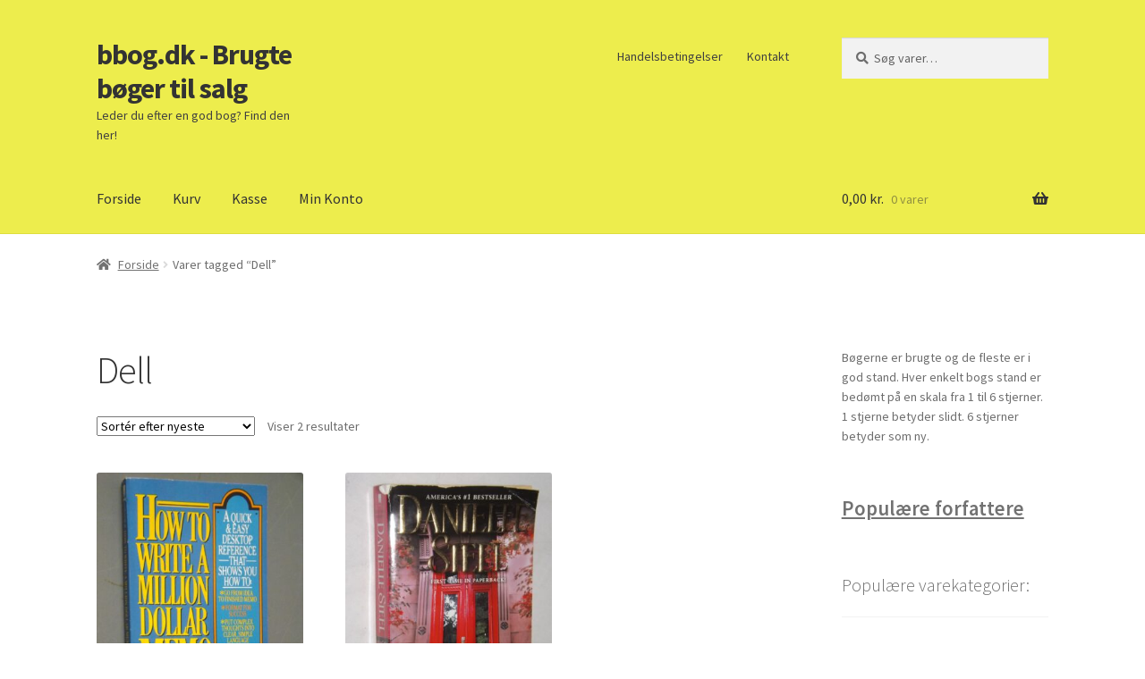

--- FILE ---
content_type: text/html; charset=UTF-8
request_url: https://bbog.dk/vare-tag/dell/
body_size: 15226
content:
<!doctype html>
<html lang="da-DK">
<head>
<meta charset="UTF-8">
<meta name="viewport" content="width=device-width, initial-scale=1">
<link rel="profile" href="http://gmpg.org/xfn/11">
<link rel="pingback" href="https://bbog.dk/xmlrpc.php">

<meta name='robots' content='index, follow, max-image-preview:large, max-snippet:-1, max-video-preview:-1' />

	<!-- This site is optimized with the Yoast SEO plugin v26.8 - https://yoast.com/product/yoast-seo-wordpress/ -->
	<title>Dell Arkiv - bbog.dk - Brugte bøger til salg</title>
	<meta name="description" content="Dell" />
	<link rel="canonical" href="https://bbog.dk/vare-tag/dell/" />
	<meta property="og:locale" content="da_DK" />
	<meta property="og:type" content="article" />
	<meta property="og:title" content="Dell Arkiv - bbog.dk - Brugte bøger til salg" />
	<meta property="og:description" content="Dell" />
	<meta property="og:url" content="https://bbog.dk/vare-tag/dell/" />
	<meta property="og:site_name" content="bbog.dk - Brugte bøger til salg" />
	<meta name="twitter:card" content="summary_large_image" />
	<script type="application/ld+json" class="yoast-schema-graph">{"@context":"https://schema.org","@graph":[{"@type":"CollectionPage","@id":"https://bbog.dk/vare-tag/dell/","url":"https://bbog.dk/vare-tag/dell/","name":"Dell Arkiv - bbog.dk - Brugte bøger til salg","isPartOf":{"@id":"https://bbog.dk/#website"},"primaryImageOfPage":{"@id":"https://bbog.dk/vare-tag/dell/#primaryimage"},"image":{"@id":"https://bbog.dk/vare-tag/dell/#primaryimage"},"thumbnailUrl":"https://bbog.dk/wp-content/uploads/2022/08/DSCF18867.jpg","description":"Dell","breadcrumb":{"@id":"https://bbog.dk/vare-tag/dell/#breadcrumb"},"inLanguage":"da-DK"},{"@type":"ImageObject","inLanguage":"da-DK","@id":"https://bbog.dk/vare-tag/dell/#primaryimage","url":"https://bbog.dk/wp-content/uploads/2022/08/DSCF18867.jpg","contentUrl":"https://bbog.dk/wp-content/uploads/2022/08/DSCF18867.jpg","width":1920,"height":2560,"caption":"Cheryl Reimold: How to write a million dollar memo"},{"@type":"BreadcrumbList","@id":"https://bbog.dk/vare-tag/dell/#breadcrumb","itemListElement":[{"@type":"ListItem","position":1,"name":"Hjem","item":"https://bbog.dk/"},{"@type":"ListItem","position":2,"name":"Dell"}]},{"@type":"WebSite","@id":"https://bbog.dk/#website","url":"https://bbog.dk/","name":"bbog.dk - Brugte bøger til salg","description":"Leder du efter en god bog? Find den her!","potentialAction":[{"@type":"SearchAction","target":{"@type":"EntryPoint","urlTemplate":"https://bbog.dk/?s={search_term_string}"},"query-input":{"@type":"PropertyValueSpecification","valueRequired":true,"valueName":"search_term_string"}}],"inLanguage":"da-DK"}]}</script>
	<!-- / Yoast SEO plugin. -->


<link rel='dns-prefetch' href='//onpay.io' />
<link rel='dns-prefetch' href='//www.googletagmanager.com' />
<link rel='dns-prefetch' href='//fonts.googleapis.com' />
<style id='wp-img-auto-sizes-contain-inline-css'>
img:is([sizes=auto i],[sizes^="auto," i]){contain-intrinsic-size:3000px 1500px}
/*# sourceURL=wp-img-auto-sizes-contain-inline-css */
</style>
<style id='wp-block-library-inline-css'>
:root{--wp-block-synced-color:#7a00df;--wp-block-synced-color--rgb:122,0,223;--wp-bound-block-color:var(--wp-block-synced-color);--wp-editor-canvas-background:#ddd;--wp-admin-theme-color:#007cba;--wp-admin-theme-color--rgb:0,124,186;--wp-admin-theme-color-darker-10:#006ba1;--wp-admin-theme-color-darker-10--rgb:0,107,160.5;--wp-admin-theme-color-darker-20:#005a87;--wp-admin-theme-color-darker-20--rgb:0,90,135;--wp-admin-border-width-focus:2px}@media (min-resolution:192dpi){:root{--wp-admin-border-width-focus:1.5px}}.wp-element-button{cursor:pointer}:root .has-very-light-gray-background-color{background-color:#eee}:root .has-very-dark-gray-background-color{background-color:#313131}:root .has-very-light-gray-color{color:#eee}:root .has-very-dark-gray-color{color:#313131}:root .has-vivid-green-cyan-to-vivid-cyan-blue-gradient-background{background:linear-gradient(135deg,#00d084,#0693e3)}:root .has-purple-crush-gradient-background{background:linear-gradient(135deg,#34e2e4,#4721fb 50%,#ab1dfe)}:root .has-hazy-dawn-gradient-background{background:linear-gradient(135deg,#faaca8,#dad0ec)}:root .has-subdued-olive-gradient-background{background:linear-gradient(135deg,#fafae1,#67a671)}:root .has-atomic-cream-gradient-background{background:linear-gradient(135deg,#fdd79a,#004a59)}:root .has-nightshade-gradient-background{background:linear-gradient(135deg,#330968,#31cdcf)}:root .has-midnight-gradient-background{background:linear-gradient(135deg,#020381,#2874fc)}:root{--wp--preset--font-size--normal:16px;--wp--preset--font-size--huge:42px}.has-regular-font-size{font-size:1em}.has-larger-font-size{font-size:2.625em}.has-normal-font-size{font-size:var(--wp--preset--font-size--normal)}.has-huge-font-size{font-size:var(--wp--preset--font-size--huge)}.has-text-align-center{text-align:center}.has-text-align-left{text-align:left}.has-text-align-right{text-align:right}.has-fit-text{white-space:nowrap!important}#end-resizable-editor-section{display:none}.aligncenter{clear:both}.items-justified-left{justify-content:flex-start}.items-justified-center{justify-content:center}.items-justified-right{justify-content:flex-end}.items-justified-space-between{justify-content:space-between}.screen-reader-text{border:0;clip-path:inset(50%);height:1px;margin:-1px;overflow:hidden;padding:0;position:absolute;width:1px;word-wrap:normal!important}.screen-reader-text:focus{background-color:#ddd;clip-path:none;color:#444;display:block;font-size:1em;height:auto;left:5px;line-height:normal;padding:15px 23px 14px;text-decoration:none;top:5px;width:auto;z-index:100000}html :where(.has-border-color){border-style:solid}html :where([style*=border-top-color]){border-top-style:solid}html :where([style*=border-right-color]){border-right-style:solid}html :where([style*=border-bottom-color]){border-bottom-style:solid}html :where([style*=border-left-color]){border-left-style:solid}html :where([style*=border-width]){border-style:solid}html :where([style*=border-top-width]){border-top-style:solid}html :where([style*=border-right-width]){border-right-style:solid}html :where([style*=border-bottom-width]){border-bottom-style:solid}html :where([style*=border-left-width]){border-left-style:solid}html :where(img[class*=wp-image-]){height:auto;max-width:100%}:where(figure){margin:0 0 1em}html :where(.is-position-sticky){--wp-admin--admin-bar--position-offset:var(--wp-admin--admin-bar--height,0px)}@media screen and (max-width:600px){html :where(.is-position-sticky){--wp-admin--admin-bar--position-offset:0px}}

/*# sourceURL=wp-block-library-inline-css */
</style><style id='wp-block-heading-inline-css'>
h1:where(.wp-block-heading).has-background,h2:where(.wp-block-heading).has-background,h3:where(.wp-block-heading).has-background,h4:where(.wp-block-heading).has-background,h5:where(.wp-block-heading).has-background,h6:where(.wp-block-heading).has-background{padding:1.25em 2.375em}h1.has-text-align-left[style*=writing-mode]:where([style*=vertical-lr]),h1.has-text-align-right[style*=writing-mode]:where([style*=vertical-rl]),h2.has-text-align-left[style*=writing-mode]:where([style*=vertical-lr]),h2.has-text-align-right[style*=writing-mode]:where([style*=vertical-rl]),h3.has-text-align-left[style*=writing-mode]:where([style*=vertical-lr]),h3.has-text-align-right[style*=writing-mode]:where([style*=vertical-rl]),h4.has-text-align-left[style*=writing-mode]:where([style*=vertical-lr]),h4.has-text-align-right[style*=writing-mode]:where([style*=vertical-rl]),h5.has-text-align-left[style*=writing-mode]:where([style*=vertical-lr]),h5.has-text-align-right[style*=writing-mode]:where([style*=vertical-rl]),h6.has-text-align-left[style*=writing-mode]:where([style*=vertical-lr]),h6.has-text-align-right[style*=writing-mode]:where([style*=vertical-rl]){rotate:180deg}
/*# sourceURL=https://bbog.dk/wp-includes/blocks/heading/style.min.css */
</style>
<style id='wp-block-image-inline-css'>
.wp-block-image>a,.wp-block-image>figure>a{display:inline-block}.wp-block-image img{box-sizing:border-box;height:auto;max-width:100%;vertical-align:bottom}@media not (prefers-reduced-motion){.wp-block-image img.hide{visibility:hidden}.wp-block-image img.show{animation:show-content-image .4s}}.wp-block-image[style*=border-radius] img,.wp-block-image[style*=border-radius]>a{border-radius:inherit}.wp-block-image.has-custom-border img{box-sizing:border-box}.wp-block-image.aligncenter{text-align:center}.wp-block-image.alignfull>a,.wp-block-image.alignwide>a{width:100%}.wp-block-image.alignfull img,.wp-block-image.alignwide img{height:auto;width:100%}.wp-block-image .aligncenter,.wp-block-image .alignleft,.wp-block-image .alignright,.wp-block-image.aligncenter,.wp-block-image.alignleft,.wp-block-image.alignright{display:table}.wp-block-image .aligncenter>figcaption,.wp-block-image .alignleft>figcaption,.wp-block-image .alignright>figcaption,.wp-block-image.aligncenter>figcaption,.wp-block-image.alignleft>figcaption,.wp-block-image.alignright>figcaption{caption-side:bottom;display:table-caption}.wp-block-image .alignleft{float:left;margin:.5em 1em .5em 0}.wp-block-image .alignright{float:right;margin:.5em 0 .5em 1em}.wp-block-image .aligncenter{margin-left:auto;margin-right:auto}.wp-block-image :where(figcaption){margin-bottom:1em;margin-top:.5em}.wp-block-image.is-style-circle-mask img{border-radius:9999px}@supports ((-webkit-mask-image:none) or (mask-image:none)) or (-webkit-mask-image:none){.wp-block-image.is-style-circle-mask img{border-radius:0;-webkit-mask-image:url('data:image/svg+xml;utf8,<svg viewBox="0 0 100 100" xmlns="http://www.w3.org/2000/svg"><circle cx="50" cy="50" r="50"/></svg>');mask-image:url('data:image/svg+xml;utf8,<svg viewBox="0 0 100 100" xmlns="http://www.w3.org/2000/svg"><circle cx="50" cy="50" r="50"/></svg>');mask-mode:alpha;-webkit-mask-position:center;mask-position:center;-webkit-mask-repeat:no-repeat;mask-repeat:no-repeat;-webkit-mask-size:contain;mask-size:contain}}:root :where(.wp-block-image.is-style-rounded img,.wp-block-image .is-style-rounded img){border-radius:9999px}.wp-block-image figure{margin:0}.wp-lightbox-container{display:flex;flex-direction:column;position:relative}.wp-lightbox-container img{cursor:zoom-in}.wp-lightbox-container img:hover+button{opacity:1}.wp-lightbox-container button{align-items:center;backdrop-filter:blur(16px) saturate(180%);background-color:#5a5a5a40;border:none;border-radius:4px;cursor:zoom-in;display:flex;height:20px;justify-content:center;opacity:0;padding:0;position:absolute;right:16px;text-align:center;top:16px;width:20px;z-index:100}@media not (prefers-reduced-motion){.wp-lightbox-container button{transition:opacity .2s ease}}.wp-lightbox-container button:focus-visible{outline:3px auto #5a5a5a40;outline:3px auto -webkit-focus-ring-color;outline-offset:3px}.wp-lightbox-container button:hover{cursor:pointer;opacity:1}.wp-lightbox-container button:focus{opacity:1}.wp-lightbox-container button:focus,.wp-lightbox-container button:hover,.wp-lightbox-container button:not(:hover):not(:active):not(.has-background){background-color:#5a5a5a40;border:none}.wp-lightbox-overlay{box-sizing:border-box;cursor:zoom-out;height:100vh;left:0;overflow:hidden;position:fixed;top:0;visibility:hidden;width:100%;z-index:100000}.wp-lightbox-overlay .close-button{align-items:center;cursor:pointer;display:flex;justify-content:center;min-height:40px;min-width:40px;padding:0;position:absolute;right:calc(env(safe-area-inset-right) + 16px);top:calc(env(safe-area-inset-top) + 16px);z-index:5000000}.wp-lightbox-overlay .close-button:focus,.wp-lightbox-overlay .close-button:hover,.wp-lightbox-overlay .close-button:not(:hover):not(:active):not(.has-background){background:none;border:none}.wp-lightbox-overlay .lightbox-image-container{height:var(--wp--lightbox-container-height);left:50%;overflow:hidden;position:absolute;top:50%;transform:translate(-50%,-50%);transform-origin:top left;width:var(--wp--lightbox-container-width);z-index:9999999999}.wp-lightbox-overlay .wp-block-image{align-items:center;box-sizing:border-box;display:flex;height:100%;justify-content:center;margin:0;position:relative;transform-origin:0 0;width:100%;z-index:3000000}.wp-lightbox-overlay .wp-block-image img{height:var(--wp--lightbox-image-height);min-height:var(--wp--lightbox-image-height);min-width:var(--wp--lightbox-image-width);width:var(--wp--lightbox-image-width)}.wp-lightbox-overlay .wp-block-image figcaption{display:none}.wp-lightbox-overlay button{background:none;border:none}.wp-lightbox-overlay .scrim{background-color:#fff;height:100%;opacity:.9;position:absolute;width:100%;z-index:2000000}.wp-lightbox-overlay.active{visibility:visible}@media not (prefers-reduced-motion){.wp-lightbox-overlay.active{animation:turn-on-visibility .25s both}.wp-lightbox-overlay.active img{animation:turn-on-visibility .35s both}.wp-lightbox-overlay.show-closing-animation:not(.active){animation:turn-off-visibility .35s both}.wp-lightbox-overlay.show-closing-animation:not(.active) img{animation:turn-off-visibility .25s both}.wp-lightbox-overlay.zoom.active{animation:none;opacity:1;visibility:visible}.wp-lightbox-overlay.zoom.active .lightbox-image-container{animation:lightbox-zoom-in .4s}.wp-lightbox-overlay.zoom.active .lightbox-image-container img{animation:none}.wp-lightbox-overlay.zoom.active .scrim{animation:turn-on-visibility .4s forwards}.wp-lightbox-overlay.zoom.show-closing-animation:not(.active){animation:none}.wp-lightbox-overlay.zoom.show-closing-animation:not(.active) .lightbox-image-container{animation:lightbox-zoom-out .4s}.wp-lightbox-overlay.zoom.show-closing-animation:not(.active) .lightbox-image-container img{animation:none}.wp-lightbox-overlay.zoom.show-closing-animation:not(.active) .scrim{animation:turn-off-visibility .4s forwards}}@keyframes show-content-image{0%{visibility:hidden}99%{visibility:hidden}to{visibility:visible}}@keyframes turn-on-visibility{0%{opacity:0}to{opacity:1}}@keyframes turn-off-visibility{0%{opacity:1;visibility:visible}99%{opacity:0;visibility:visible}to{opacity:0;visibility:hidden}}@keyframes lightbox-zoom-in{0%{transform:translate(calc((-100vw + var(--wp--lightbox-scrollbar-width))/2 + var(--wp--lightbox-initial-left-position)),calc(-50vh + var(--wp--lightbox-initial-top-position))) scale(var(--wp--lightbox-scale))}to{transform:translate(-50%,-50%) scale(1)}}@keyframes lightbox-zoom-out{0%{transform:translate(-50%,-50%) scale(1);visibility:visible}99%{visibility:visible}to{transform:translate(calc((-100vw + var(--wp--lightbox-scrollbar-width))/2 + var(--wp--lightbox-initial-left-position)),calc(-50vh + var(--wp--lightbox-initial-top-position))) scale(var(--wp--lightbox-scale));visibility:hidden}}
/*# sourceURL=https://bbog.dk/wp-includes/blocks/image/style.min.css */
</style>
<style id='wp-block-image-theme-inline-css'>
:root :where(.wp-block-image figcaption){color:#555;font-size:13px;text-align:center}.is-dark-theme :root :where(.wp-block-image figcaption){color:#ffffffa6}.wp-block-image{margin:0 0 1em}
/*# sourceURL=https://bbog.dk/wp-includes/blocks/image/theme.min.css */
</style>
<link rel='stylesheet' id='wc-blocks-style-css' href='https://bbog.dk/wp-content/plugins/woocommerce/assets/client/blocks/wc-blocks.css?ver=wc-10.4.3' media='all' />
<style id='global-styles-inline-css'>
:root{--wp--preset--aspect-ratio--square: 1;--wp--preset--aspect-ratio--4-3: 4/3;--wp--preset--aspect-ratio--3-4: 3/4;--wp--preset--aspect-ratio--3-2: 3/2;--wp--preset--aspect-ratio--2-3: 2/3;--wp--preset--aspect-ratio--16-9: 16/9;--wp--preset--aspect-ratio--9-16: 9/16;--wp--preset--color--black: #000000;--wp--preset--color--cyan-bluish-gray: #abb8c3;--wp--preset--color--white: #ffffff;--wp--preset--color--pale-pink: #f78da7;--wp--preset--color--vivid-red: #cf2e2e;--wp--preset--color--luminous-vivid-orange: #ff6900;--wp--preset--color--luminous-vivid-amber: #fcb900;--wp--preset--color--light-green-cyan: #7bdcb5;--wp--preset--color--vivid-green-cyan: #00d084;--wp--preset--color--pale-cyan-blue: #8ed1fc;--wp--preset--color--vivid-cyan-blue: #0693e3;--wp--preset--color--vivid-purple: #9b51e0;--wp--preset--gradient--vivid-cyan-blue-to-vivid-purple: linear-gradient(135deg,rgb(6,147,227) 0%,rgb(155,81,224) 100%);--wp--preset--gradient--light-green-cyan-to-vivid-green-cyan: linear-gradient(135deg,rgb(122,220,180) 0%,rgb(0,208,130) 100%);--wp--preset--gradient--luminous-vivid-amber-to-luminous-vivid-orange: linear-gradient(135deg,rgb(252,185,0) 0%,rgb(255,105,0) 100%);--wp--preset--gradient--luminous-vivid-orange-to-vivid-red: linear-gradient(135deg,rgb(255,105,0) 0%,rgb(207,46,46) 100%);--wp--preset--gradient--very-light-gray-to-cyan-bluish-gray: linear-gradient(135deg,rgb(238,238,238) 0%,rgb(169,184,195) 100%);--wp--preset--gradient--cool-to-warm-spectrum: linear-gradient(135deg,rgb(74,234,220) 0%,rgb(151,120,209) 20%,rgb(207,42,186) 40%,rgb(238,44,130) 60%,rgb(251,105,98) 80%,rgb(254,248,76) 100%);--wp--preset--gradient--blush-light-purple: linear-gradient(135deg,rgb(255,206,236) 0%,rgb(152,150,240) 100%);--wp--preset--gradient--blush-bordeaux: linear-gradient(135deg,rgb(254,205,165) 0%,rgb(254,45,45) 50%,rgb(107,0,62) 100%);--wp--preset--gradient--luminous-dusk: linear-gradient(135deg,rgb(255,203,112) 0%,rgb(199,81,192) 50%,rgb(65,88,208) 100%);--wp--preset--gradient--pale-ocean: linear-gradient(135deg,rgb(255,245,203) 0%,rgb(182,227,212) 50%,rgb(51,167,181) 100%);--wp--preset--gradient--electric-grass: linear-gradient(135deg,rgb(202,248,128) 0%,rgb(113,206,126) 100%);--wp--preset--gradient--midnight: linear-gradient(135deg,rgb(2,3,129) 0%,rgb(40,116,252) 100%);--wp--preset--font-size--small: 14px;--wp--preset--font-size--medium: 23px;--wp--preset--font-size--large: 26px;--wp--preset--font-size--x-large: 42px;--wp--preset--font-size--normal: 16px;--wp--preset--font-size--huge: 37px;--wp--preset--spacing--20: 0.44rem;--wp--preset--spacing--30: 0.67rem;--wp--preset--spacing--40: 1rem;--wp--preset--spacing--50: 1.5rem;--wp--preset--spacing--60: 2.25rem;--wp--preset--spacing--70: 3.38rem;--wp--preset--spacing--80: 5.06rem;--wp--preset--shadow--natural: 6px 6px 9px rgba(0, 0, 0, 0.2);--wp--preset--shadow--deep: 12px 12px 50px rgba(0, 0, 0, 0.4);--wp--preset--shadow--sharp: 6px 6px 0px rgba(0, 0, 0, 0.2);--wp--preset--shadow--outlined: 6px 6px 0px -3px rgb(255, 255, 255), 6px 6px rgb(0, 0, 0);--wp--preset--shadow--crisp: 6px 6px 0px rgb(0, 0, 0);}:root :where(.is-layout-flow) > :first-child{margin-block-start: 0;}:root :where(.is-layout-flow) > :last-child{margin-block-end: 0;}:root :where(.is-layout-flow) > *{margin-block-start: 24px;margin-block-end: 0;}:root :where(.is-layout-constrained) > :first-child{margin-block-start: 0;}:root :where(.is-layout-constrained) > :last-child{margin-block-end: 0;}:root :where(.is-layout-constrained) > *{margin-block-start: 24px;margin-block-end: 0;}:root :where(.is-layout-flex){gap: 24px;}:root :where(.is-layout-grid){gap: 24px;}body .is-layout-flex{display: flex;}.is-layout-flex{flex-wrap: wrap;align-items: center;}.is-layout-flex > :is(*, div){margin: 0;}body .is-layout-grid{display: grid;}.is-layout-grid > :is(*, div){margin: 0;}.has-black-color{color: var(--wp--preset--color--black) !important;}.has-cyan-bluish-gray-color{color: var(--wp--preset--color--cyan-bluish-gray) !important;}.has-white-color{color: var(--wp--preset--color--white) !important;}.has-pale-pink-color{color: var(--wp--preset--color--pale-pink) !important;}.has-vivid-red-color{color: var(--wp--preset--color--vivid-red) !important;}.has-luminous-vivid-orange-color{color: var(--wp--preset--color--luminous-vivid-orange) !important;}.has-luminous-vivid-amber-color{color: var(--wp--preset--color--luminous-vivid-amber) !important;}.has-light-green-cyan-color{color: var(--wp--preset--color--light-green-cyan) !important;}.has-vivid-green-cyan-color{color: var(--wp--preset--color--vivid-green-cyan) !important;}.has-pale-cyan-blue-color{color: var(--wp--preset--color--pale-cyan-blue) !important;}.has-vivid-cyan-blue-color{color: var(--wp--preset--color--vivid-cyan-blue) !important;}.has-vivid-purple-color{color: var(--wp--preset--color--vivid-purple) !important;}.has-black-background-color{background-color: var(--wp--preset--color--black) !important;}.has-cyan-bluish-gray-background-color{background-color: var(--wp--preset--color--cyan-bluish-gray) !important;}.has-white-background-color{background-color: var(--wp--preset--color--white) !important;}.has-pale-pink-background-color{background-color: var(--wp--preset--color--pale-pink) !important;}.has-vivid-red-background-color{background-color: var(--wp--preset--color--vivid-red) !important;}.has-luminous-vivid-orange-background-color{background-color: var(--wp--preset--color--luminous-vivid-orange) !important;}.has-luminous-vivid-amber-background-color{background-color: var(--wp--preset--color--luminous-vivid-amber) !important;}.has-light-green-cyan-background-color{background-color: var(--wp--preset--color--light-green-cyan) !important;}.has-vivid-green-cyan-background-color{background-color: var(--wp--preset--color--vivid-green-cyan) !important;}.has-pale-cyan-blue-background-color{background-color: var(--wp--preset--color--pale-cyan-blue) !important;}.has-vivid-cyan-blue-background-color{background-color: var(--wp--preset--color--vivid-cyan-blue) !important;}.has-vivid-purple-background-color{background-color: var(--wp--preset--color--vivid-purple) !important;}.has-black-border-color{border-color: var(--wp--preset--color--black) !important;}.has-cyan-bluish-gray-border-color{border-color: var(--wp--preset--color--cyan-bluish-gray) !important;}.has-white-border-color{border-color: var(--wp--preset--color--white) !important;}.has-pale-pink-border-color{border-color: var(--wp--preset--color--pale-pink) !important;}.has-vivid-red-border-color{border-color: var(--wp--preset--color--vivid-red) !important;}.has-luminous-vivid-orange-border-color{border-color: var(--wp--preset--color--luminous-vivid-orange) !important;}.has-luminous-vivid-amber-border-color{border-color: var(--wp--preset--color--luminous-vivid-amber) !important;}.has-light-green-cyan-border-color{border-color: var(--wp--preset--color--light-green-cyan) !important;}.has-vivid-green-cyan-border-color{border-color: var(--wp--preset--color--vivid-green-cyan) !important;}.has-pale-cyan-blue-border-color{border-color: var(--wp--preset--color--pale-cyan-blue) !important;}.has-vivid-cyan-blue-border-color{border-color: var(--wp--preset--color--vivid-cyan-blue) !important;}.has-vivid-purple-border-color{border-color: var(--wp--preset--color--vivid-purple) !important;}.has-vivid-cyan-blue-to-vivid-purple-gradient-background{background: var(--wp--preset--gradient--vivid-cyan-blue-to-vivid-purple) !important;}.has-light-green-cyan-to-vivid-green-cyan-gradient-background{background: var(--wp--preset--gradient--light-green-cyan-to-vivid-green-cyan) !important;}.has-luminous-vivid-amber-to-luminous-vivid-orange-gradient-background{background: var(--wp--preset--gradient--luminous-vivid-amber-to-luminous-vivid-orange) !important;}.has-luminous-vivid-orange-to-vivid-red-gradient-background{background: var(--wp--preset--gradient--luminous-vivid-orange-to-vivid-red) !important;}.has-very-light-gray-to-cyan-bluish-gray-gradient-background{background: var(--wp--preset--gradient--very-light-gray-to-cyan-bluish-gray) !important;}.has-cool-to-warm-spectrum-gradient-background{background: var(--wp--preset--gradient--cool-to-warm-spectrum) !important;}.has-blush-light-purple-gradient-background{background: var(--wp--preset--gradient--blush-light-purple) !important;}.has-blush-bordeaux-gradient-background{background: var(--wp--preset--gradient--blush-bordeaux) !important;}.has-luminous-dusk-gradient-background{background: var(--wp--preset--gradient--luminous-dusk) !important;}.has-pale-ocean-gradient-background{background: var(--wp--preset--gradient--pale-ocean) !important;}.has-electric-grass-gradient-background{background: var(--wp--preset--gradient--electric-grass) !important;}.has-midnight-gradient-background{background: var(--wp--preset--gradient--midnight) !important;}.has-small-font-size{font-size: var(--wp--preset--font-size--small) !important;}.has-medium-font-size{font-size: var(--wp--preset--font-size--medium) !important;}.has-large-font-size{font-size: var(--wp--preset--font-size--large) !important;}.has-x-large-font-size{font-size: var(--wp--preset--font-size--x-large) !important;}
/*# sourceURL=global-styles-inline-css */
</style>

<style id='classic-theme-styles-inline-css'>
/*! This file is auto-generated */
.wp-block-button__link{color:#fff;background-color:#32373c;border-radius:9999px;box-shadow:none;text-decoration:none;padding:calc(.667em + 2px) calc(1.333em + 2px);font-size:1.125em}.wp-block-file__button{background:#32373c;color:#fff;text-decoration:none}
/*# sourceURL=/wp-includes/css/classic-themes.min.css */
</style>
<link rel='stylesheet' id='storefront-gutenberg-blocks-css' href='https://bbog.dk/wp-content/themes/storefront/assets/css/base/gutenberg-blocks.css?ver=4.6.2' media='all' />
<style id='storefront-gutenberg-blocks-inline-css'>

				.wp-block-button__link:not(.has-text-color) {
					color: #333333;
				}

				.wp-block-button__link:not(.has-text-color):hover,
				.wp-block-button__link:not(.has-text-color):focus,
				.wp-block-button__link:not(.has-text-color):active {
					color: #333333;
				}

				.wp-block-button__link:not(.has-background) {
					background-color: #eded4d;
				}

				.wp-block-button__link:not(.has-background):hover,
				.wp-block-button__link:not(.has-background):focus,
				.wp-block-button__link:not(.has-background):active {
					border-color: #d4d434;
					background-color: #d4d434;
				}

				.wc-block-grid__products .wc-block-grid__product .wp-block-button__link {
					background-color: #eded4d;
					border-color: #eded4d;
					color: #333333;
				}

				.wp-block-quote footer,
				.wp-block-quote cite,
				.wp-block-quote__citation {
					color: #6d6d6d;
				}

				.wp-block-pullquote cite,
				.wp-block-pullquote footer,
				.wp-block-pullquote__citation {
					color: #6d6d6d;
				}

				.wp-block-image figcaption {
					color: #6d6d6d;
				}

				.wp-block-separator.is-style-dots::before {
					color: #333333;
				}

				.wp-block-file a.wp-block-file__button {
					color: #333333;
					background-color: #eded4d;
					border-color: #eded4d;
				}

				.wp-block-file a.wp-block-file__button:hover,
				.wp-block-file a.wp-block-file__button:focus,
				.wp-block-file a.wp-block-file__button:active {
					color: #333333;
					background-color: #d4d434;
				}

				.wp-block-code,
				.wp-block-preformatted pre {
					color: #6d6d6d;
				}

				.wp-block-table:not( .has-background ):not( .is-style-stripes ) tbody tr:nth-child(2n) td {
					background-color: #fdfdfd;
				}

				.wp-block-cover .wp-block-cover__inner-container h1:not(.has-text-color),
				.wp-block-cover .wp-block-cover__inner-container h2:not(.has-text-color),
				.wp-block-cover .wp-block-cover__inner-container h3:not(.has-text-color),
				.wp-block-cover .wp-block-cover__inner-container h4:not(.has-text-color),
				.wp-block-cover .wp-block-cover__inner-container h5:not(.has-text-color),
				.wp-block-cover .wp-block-cover__inner-container h6:not(.has-text-color) {
					color: #000000;
				}

				div.wc-block-components-price-slider__range-input-progress,
				.rtl .wc-block-components-price-slider__range-input-progress {
					--range-color: #7f54b3;
				}

				/* Target only IE11 */
				@media all and (-ms-high-contrast: none), (-ms-high-contrast: active) {
					.wc-block-components-price-slider__range-input-progress {
						background: #7f54b3;
					}
				}

				.wc-block-components-button:not(.is-link) {
					background-color: #333333;
					color: #ffffff;
				}

				.wc-block-components-button:not(.is-link):hover,
				.wc-block-components-button:not(.is-link):focus,
				.wc-block-components-button:not(.is-link):active {
					background-color: #1a1a1a;
					color: #ffffff;
				}

				.wc-block-components-button:not(.is-link):disabled {
					background-color: #333333;
					color: #ffffff;
				}

				.wc-block-cart__submit-container {
					background-color: #ffffff;
				}

				.wc-block-cart__submit-container::before {
					color: rgba(220,220,220,0.5);
				}

				.wc-block-components-order-summary-item__quantity {
					background-color: #ffffff;
					border-color: #6d6d6d;
					box-shadow: 0 0 0 2px #ffffff;
					color: #6d6d6d;
				}
			
/*# sourceURL=storefront-gutenberg-blocks-inline-css */
</style>
<style id='woocommerce-inline-inline-css'>
.woocommerce form .form-row .required { visibility: visible; }
/*# sourceURL=woocommerce-inline-inline-css */
</style>
<link rel='stylesheet' id='wc_onpay_style-css' href='https://bbog.dk/wp-content/plugins/onpay-io-for-woocommerce/assets/css/front.css?ver=6.9' media='all' />
<link rel='stylesheet' id='storefront-style-css' href='https://bbog.dk/wp-content/themes/storefront/style.css?ver=4.6.2' media='all' />
<style id='storefront-style-inline-css'>

			.main-navigation ul li a,
			.site-title a,
			ul.menu li a,
			.site-branding h1 a,
			button.menu-toggle,
			button.menu-toggle:hover,
			.handheld-navigation .dropdown-toggle {
				color: #333333;
			}

			button.menu-toggle,
			button.menu-toggle:hover {
				border-color: #333333;
			}

			.main-navigation ul li a:hover,
			.main-navigation ul li:hover > a,
			.site-title a:hover,
			.site-header ul.menu li.current-menu-item > a {
				color: #747474;
			}

			table:not( .has-background ) th {
				background-color: #f8f8f8;
			}

			table:not( .has-background ) tbody td {
				background-color: #fdfdfd;
			}

			table:not( .has-background ) tbody tr:nth-child(2n) td,
			fieldset,
			fieldset legend {
				background-color: #fbfbfb;
			}

			.site-header,
			.secondary-navigation ul ul,
			.main-navigation ul.menu > li.menu-item-has-children:after,
			.secondary-navigation ul.menu ul,
			.storefront-handheld-footer-bar,
			.storefront-handheld-footer-bar ul li > a,
			.storefront-handheld-footer-bar ul li.search .site-search,
			button.menu-toggle,
			button.menu-toggle:hover {
				background-color: #eded4d;
			}

			p.site-description,
			.site-header,
			.storefront-handheld-footer-bar {
				color: #404040;
			}

			button.menu-toggle:after,
			button.menu-toggle:before,
			button.menu-toggle span:before {
				background-color: #333333;
			}

			h1, h2, h3, h4, h5, h6, .wc-block-grid__product-title {
				color: #333333;
			}

			.widget h1 {
				border-bottom-color: #333333;
			}

			body,
			.secondary-navigation a {
				color: #6d6d6d;
			}

			.widget-area .widget a,
			.hentry .entry-header .posted-on a,
			.hentry .entry-header .post-author a,
			.hentry .entry-header .post-comments a,
			.hentry .entry-header .byline a {
				color: #727272;
			}

			a {
				color: #7f54b3;
			}

			a:focus,
			button:focus,
			.button.alt:focus,
			input:focus,
			textarea:focus,
			input[type="button"]:focus,
			input[type="reset"]:focus,
			input[type="submit"]:focus,
			input[type="email"]:focus,
			input[type="tel"]:focus,
			input[type="url"]:focus,
			input[type="password"]:focus,
			input[type="search"]:focus {
				outline-color: #7f54b3;
			}

			button, input[type="button"], input[type="reset"], input[type="submit"], .button, .widget a.button {
				background-color: #eded4d;
				border-color: #eded4d;
				color: #333333;
			}

			button:hover, input[type="button"]:hover, input[type="reset"]:hover, input[type="submit"]:hover, .button:hover, .widget a.button:hover {
				background-color: #d4d434;
				border-color: #d4d434;
				color: #333333;
			}

			button.alt, input[type="button"].alt, input[type="reset"].alt, input[type="submit"].alt, .button.alt, .widget-area .widget a.button.alt {
				background-color: #333333;
				border-color: #333333;
				color: #ffffff;
			}

			button.alt:hover, input[type="button"].alt:hover, input[type="reset"].alt:hover, input[type="submit"].alt:hover, .button.alt:hover, .widget-area .widget a.button.alt:hover {
				background-color: #1a1a1a;
				border-color: #1a1a1a;
				color: #ffffff;
			}

			.pagination .page-numbers li .page-numbers.current {
				background-color: #e6e6e6;
				color: #636363;
			}

			#comments .comment-list .comment-content .comment-text {
				background-color: #f8f8f8;
			}

			.site-footer {
				background-color: #eded4d;
				color: #6d6d6d;
			}

			.site-footer a:not(.button):not(.components-button) {
				color: #333333;
			}

			.site-footer .storefront-handheld-footer-bar a:not(.button):not(.components-button) {
				color: #333333;
			}

			.site-footer h1, .site-footer h2, .site-footer h3, .site-footer h4, .site-footer h5, .site-footer h6, .site-footer .widget .widget-title, .site-footer .widget .widgettitle {
				color: #333333;
			}

			.page-template-template-homepage.has-post-thumbnail .type-page.has-post-thumbnail .entry-title {
				color: #000000;
			}

			.page-template-template-homepage.has-post-thumbnail .type-page.has-post-thumbnail .entry-content {
				color: #000000;
			}

			@media screen and ( min-width: 768px ) {
				.secondary-navigation ul.menu a:hover {
					color: #595959;
				}

				.secondary-navigation ul.menu a {
					color: #404040;
				}

				.main-navigation ul.menu ul.sub-menu,
				.main-navigation ul.nav-menu ul.children {
					background-color: #dede3e;
				}

				.site-header {
					border-bottom-color: #dede3e;
				}
			}
/*# sourceURL=storefront-style-inline-css */
</style>
<link rel='stylesheet' id='storefront-icons-css' href='https://bbog.dk/wp-content/themes/storefront/assets/css/base/icons.css?ver=4.6.2' media='all' />
<link rel='stylesheet' id='storefront-fonts-css' href='https://fonts.googleapis.com/css?family=Source+Sans+Pro%3A400%2C300%2C300italic%2C400italic%2C600%2C700%2C900&#038;subset=latin%2Clatin-ext&#038;ver=4.6.2' media='all' />
<link rel='stylesheet' id='storefront-woocommerce-style-css' href='https://bbog.dk/wp-content/themes/storefront/assets/css/woocommerce/woocommerce.css?ver=4.6.2' media='all' />
<style id='storefront-woocommerce-style-inline-css'>
@font-face {
				font-family: star;
				src: url(https://bbog.dk/wp-content/plugins/woocommerce/assets/fonts/star.eot);
				src:
					url(https://bbog.dk/wp-content/plugins/woocommerce/assets/fonts/star.eot?#iefix) format("embedded-opentype"),
					url(https://bbog.dk/wp-content/plugins/woocommerce/assets/fonts/star.woff) format("woff"),
					url(https://bbog.dk/wp-content/plugins/woocommerce/assets/fonts/star.ttf) format("truetype"),
					url(https://bbog.dk/wp-content/plugins/woocommerce/assets/fonts/star.svg#star) format("svg");
				font-weight: 400;
				font-style: normal;
			}
			@font-face {
				font-family: WooCommerce;
				src: url(https://bbog.dk/wp-content/plugins/woocommerce/assets/fonts/WooCommerce.eot);
				src:
					url(https://bbog.dk/wp-content/plugins/woocommerce/assets/fonts/WooCommerce.eot?#iefix) format("embedded-opentype"),
					url(https://bbog.dk/wp-content/plugins/woocommerce/assets/fonts/WooCommerce.woff) format("woff"),
					url(https://bbog.dk/wp-content/plugins/woocommerce/assets/fonts/WooCommerce.ttf) format("truetype"),
					url(https://bbog.dk/wp-content/plugins/woocommerce/assets/fonts/WooCommerce.svg#WooCommerce) format("svg");
				font-weight: 400;
				font-style: normal;
			}

			a.cart-contents,
			.site-header-cart .widget_shopping_cart a {
				color: #333333;
			}

			a.cart-contents:hover,
			.site-header-cart .widget_shopping_cart a:hover,
			.site-header-cart:hover > li > a {
				color: #747474;
			}

			table.cart td.product-remove,
			table.cart td.actions {
				border-top-color: #ffffff;
			}

			.storefront-handheld-footer-bar ul li.cart .count {
				background-color: #333333;
				color: #eded4d;
				border-color: #eded4d;
			}

			.woocommerce-tabs ul.tabs li.active a,
			ul.products li.product .price,
			.onsale,
			.wc-block-grid__product-onsale,
			.widget_search form:before,
			.widget_product_search form:before {
				color: #6d6d6d;
			}

			.woocommerce-breadcrumb a,
			a.woocommerce-review-link,
			.product_meta a {
				color: #727272;
			}

			.wc-block-grid__product-onsale,
			.onsale {
				border-color: #6d6d6d;
			}

			.star-rating span:before,
			.quantity .plus, .quantity .minus,
			p.stars a:hover:after,
			p.stars a:after,
			.star-rating span:before,
			#payment .payment_methods li input[type=radio]:first-child:checked+label:before {
				color: #7f54b3;
			}

			.widget_price_filter .ui-slider .ui-slider-range,
			.widget_price_filter .ui-slider .ui-slider-handle {
				background-color: #7f54b3;
			}

			.order_details {
				background-color: #f8f8f8;
			}

			.order_details > li {
				border-bottom: 1px dotted #e3e3e3;
			}

			.order_details:before,
			.order_details:after {
				background: -webkit-linear-gradient(transparent 0,transparent 0),-webkit-linear-gradient(135deg,#f8f8f8 33.33%,transparent 33.33%),-webkit-linear-gradient(45deg,#f8f8f8 33.33%,transparent 33.33%)
			}

			#order_review {
				background-color: #ffffff;
			}

			#payment .payment_methods > li .payment_box,
			#payment .place-order {
				background-color: #fafafa;
			}

			#payment .payment_methods > li:not(.woocommerce-notice) {
				background-color: #f5f5f5;
			}

			#payment .payment_methods > li:not(.woocommerce-notice):hover {
				background-color: #f0f0f0;
			}

			.woocommerce-pagination .page-numbers li .page-numbers.current {
				background-color: #e6e6e6;
				color: #636363;
			}

			.wc-block-grid__product-onsale,
			.onsale,
			.woocommerce-pagination .page-numbers li .page-numbers:not(.current) {
				color: #6d6d6d;
			}

			p.stars a:before,
			p.stars a:hover~a:before,
			p.stars.selected a.active~a:before {
				color: #6d6d6d;
			}

			p.stars.selected a.active:before,
			p.stars:hover a:before,
			p.stars.selected a:not(.active):before,
			p.stars.selected a.active:before {
				color: #7f54b3;
			}

			.single-product div.product .woocommerce-product-gallery .woocommerce-product-gallery__trigger {
				background-color: #eded4d;
				color: #333333;
			}

			.single-product div.product .woocommerce-product-gallery .woocommerce-product-gallery__trigger:hover {
				background-color: #d4d434;
				border-color: #d4d434;
				color: #333333;
			}

			.button.added_to_cart:focus,
			.button.wc-forward:focus {
				outline-color: #7f54b3;
			}

			.added_to_cart,
			.site-header-cart .widget_shopping_cart a.button,
			.wc-block-grid__products .wc-block-grid__product .wp-block-button__link {
				background-color: #eded4d;
				border-color: #eded4d;
				color: #333333;
			}

			.added_to_cart:hover,
			.site-header-cart .widget_shopping_cart a.button:hover,
			.wc-block-grid__products .wc-block-grid__product .wp-block-button__link:hover {
				background-color: #d4d434;
				border-color: #d4d434;
				color: #333333;
			}

			.added_to_cart.alt, .added_to_cart, .widget a.button.checkout {
				background-color: #333333;
				border-color: #333333;
				color: #ffffff;
			}

			.added_to_cart.alt:hover, .added_to_cart:hover, .widget a.button.checkout:hover {
				background-color: #1a1a1a;
				border-color: #1a1a1a;
				color: #ffffff;
			}

			.button.loading {
				color: #eded4d;
			}

			.button.loading:hover {
				background-color: #eded4d;
			}

			.button.loading:after {
				color: #333333;
			}

			@media screen and ( min-width: 768px ) {
				.site-header-cart .widget_shopping_cart,
				.site-header .product_list_widget li .quantity {
					color: #404040;
				}

				.site-header-cart .widget_shopping_cart .buttons,
				.site-header-cart .widget_shopping_cart .total {
					background-color: #e3e343;
				}

				.site-header-cart .widget_shopping_cart {
					background-color: #dede3e;
				}
			}
				.storefront-product-pagination a {
					color: #6d6d6d;
					background-color: #ffffff;
				}
				.storefront-sticky-add-to-cart {
					color: #6d6d6d;
					background-color: #ffffff;
				}

				.storefront-sticky-add-to-cart a:not(.button) {
					color: #333333;
				}
/*# sourceURL=storefront-woocommerce-style-inline-css */
</style>
<link rel='stylesheet' id='storefront-woocommerce-brands-style-css' href='https://bbog.dk/wp-content/themes/storefront/assets/css/woocommerce/extensions/brands.css?ver=4.6.2' media='all' />
<script src="https://bbog.dk/wp-includes/js/jquery/jquery.min.js?ver=3.7.1" id="jquery-core-js"></script>
<script src="https://bbog.dk/wp-includes/js/jquery/jquery-migrate.min.js?ver=3.4.1" id="jquery-migrate-js"></script>
<script src="https://bbog.dk/wp-content/plugins/woocommerce/assets/js/jquery-blockui/jquery.blockUI.min.js?ver=2.7.0-wc.10.4.3" id="wc-jquery-blockui-js" defer data-wp-strategy="defer"></script>
<script id="wc-add-to-cart-js-extra">
var wc_add_to_cart_params = {"ajax_url":"/wp-admin/admin-ajax.php","wc_ajax_url":"/?wc-ajax=%%endpoint%%","i18n_view_cart":"Se kurv","cart_url":"https://bbog.dk/kurv/","is_cart":"","cart_redirect_after_add":"no"};
//# sourceURL=wc-add-to-cart-js-extra
</script>
<script src="https://bbog.dk/wp-content/plugins/woocommerce/assets/js/frontend/add-to-cart.min.js?ver=10.4.3" id="wc-add-to-cart-js" defer data-wp-strategy="defer"></script>
<script src="https://bbog.dk/wp-content/plugins/woocommerce/assets/js/js-cookie/js.cookie.min.js?ver=2.1.4-wc.10.4.3" id="wc-js-cookie-js" defer data-wp-strategy="defer"></script>
<script id="woocommerce-js-extra">
var woocommerce_params = {"ajax_url":"/wp-admin/admin-ajax.php","wc_ajax_url":"/?wc-ajax=%%endpoint%%","i18n_password_show":"Vis adgangskode","i18n_password_hide":"Skjul adgangskode"};
//# sourceURL=woocommerce-js-extra
</script>
<script src="https://bbog.dk/wp-content/plugins/woocommerce/assets/js/frontend/woocommerce.min.js?ver=10.4.3" id="woocommerce-js" defer data-wp-strategy="defer"></script>
<script src="https://onpay.io/sdk/v1.js?ver=6.9" id="wc_onpay_script_jssdk-js"></script>
<script src="https://bbog.dk/wp-content/plugins/onpay-io-for-woocommerce/assets/js/apple_google_pay.js?ver=6.9" id="wc_onpay_script-js"></script>
<script id="wc-cart-fragments-js-extra">
var wc_cart_fragments_params = {"ajax_url":"/wp-admin/admin-ajax.php","wc_ajax_url":"/?wc-ajax=%%endpoint%%","cart_hash_key":"wc_cart_hash_ab22340e5fa90fcade4bf291c3cfe323","fragment_name":"wc_fragments_ab22340e5fa90fcade4bf291c3cfe323","request_timeout":"5000"};
//# sourceURL=wc-cart-fragments-js-extra
</script>
<script src="https://bbog.dk/wp-content/plugins/woocommerce/assets/js/frontend/cart-fragments.min.js?ver=10.4.3" id="wc-cart-fragments-js" defer data-wp-strategy="defer"></script>

<!-- Google tag (gtag.js) snippet added by Site Kit -->
<!-- Google Analytics-snippet tilføjet af Site Kit -->
<script src="https://www.googletagmanager.com/gtag/js?id=GT-5MCGJ85" id="google_gtagjs-js" async></script>
<script id="google_gtagjs-js-after">
window.dataLayer = window.dataLayer || [];function gtag(){dataLayer.push(arguments);}
gtag("set","linker",{"domains":["bbog.dk"]});
gtag("js", new Date());
gtag("set", "developer_id.dZTNiMT", true);
gtag("config", "GT-5MCGJ85");
//# sourceURL=google_gtagjs-js-after
</script>
<meta name="generator" content="Site Kit by Google 1.170.0" /><!-- Google site verification - Google for WooCommerce -->
<meta name="google-site-verification" content="BaNcuuFCa-p5HBLP6M02WO7MGCQk8uqJJ6dMKIaeUlY" />
	<noscript><style>.woocommerce-product-gallery{ opacity: 1 !important; }</style></noscript>
	<link rel="icon" href="https://bbog.dk/wp-content/uploads/2018/12/favicon_512x512-100x100.jpg" sizes="32x32" />
<link rel="icon" href="https://bbog.dk/wp-content/uploads/2018/12/favicon_512x512-300x300.jpg" sizes="192x192" />
<link rel="apple-touch-icon" href="https://bbog.dk/wp-content/uploads/2018/12/favicon_512x512-300x300.jpg" />
<meta name="msapplication-TileImage" content="https://bbog.dk/wp-content/uploads/2018/12/favicon_512x512-300x300.jpg" />
<link rel='stylesheet' id='wc-stripe-blocks-checkout-style-css' href='https://bbog.dk/wp-content/plugins/woocommerce-gateway-stripe/build/upe-blocks.css?ver=5149cca93b0373758856' media='all' />
</head>

<body class="archive tax-product_tag term-dell term-2157 wp-embed-responsive wp-theme-storefront theme-storefront woocommerce woocommerce-page woocommerce-no-js storefront-secondary-navigation storefront-align-wide right-sidebar woocommerce-active">



<div id="page" class="hfeed site">
	
	<header id="masthead" class="site-header" role="banner" style="">

		<div class="col-full">		<a class="skip-link screen-reader-text" href="#site-navigation">Spring til navigation</a>
		<a class="skip-link screen-reader-text" href="#content">Spring til indhold</a>
				<div class="site-branding">
			<div class="beta site-title"><a href="https://bbog.dk/" rel="home">bbog.dk - Brugte bøger til salg</a></div><p class="site-description">Leder du efter en god bog? Find den her!</p>		</div>
					<nav class="secondary-navigation" role="navigation" aria-label="Sekundær navigation">
				<div class="menu-menu2-container"><ul id="menu-menu2" class="menu"><li id="menu-item-592" class="menu-item menu-item-type-post_type menu-item-object-page menu-item-592"><a href="https://bbog.dk/handelsbetingelser/">Handelsbetingelser</a></li>
<li id="menu-item-8353" class="menu-item menu-item-type-post_type menu-item-object-page menu-item-8353"><a href="https://bbog.dk/kontakt/">Kontakt</a></li>
</ul></div>			</nav><!-- #site-navigation -->
						<div class="site-search">
				<div class="widget woocommerce widget_product_search"><form role="search" method="get" class="woocommerce-product-search" action="https://bbog.dk/">
	<label class="screen-reader-text" for="woocommerce-product-search-field-0">Søg efter:</label>
	<input type="search" id="woocommerce-product-search-field-0" class="search-field" placeholder="Søg varer&hellip;" value="" name="s" />
	<button type="submit" value="Søg" class="">Søg</button>
	<input type="hidden" name="post_type" value="product" />
</form>
</div>			</div>
			</div><div class="storefront-primary-navigation"><div class="col-full">		<nav id="site-navigation" class="main-navigation" role="navigation" aria-label="Primær navigation">
		<button id="site-navigation-menu-toggle" class="menu-toggle" aria-controls="site-navigation" aria-expanded="false"><span>Menu</span></button>
			<div class="primary-navigation"><ul id="menu-topmenu" class="menu"><li id="menu-item-587" class="menu-item menu-item-type-custom menu-item-object-custom menu-item-home menu-item-587"><a href="https://bbog.dk">Forside</a></li>
<li id="menu-item-588" class="menu-item menu-item-type-post_type menu-item-object-page menu-item-588"><a href="https://bbog.dk/kurv/">Kurv</a></li>
<li id="menu-item-589" class="menu-item menu-item-type-post_type menu-item-object-page menu-item-589"><a href="https://bbog.dk/kasse/">Kasse</a></li>
<li id="menu-item-590" class="menu-item menu-item-type-post_type menu-item-object-page menu-item-590"><a href="https://bbog.dk/min-konto/">Min Konto</a></li>
</ul></div><div class="handheld-navigation"><ul id="menu-mobilmenu" class="menu"><li id="menu-item-601" class="menu-item menu-item-type-post_type menu-item-object-page menu-item-home menu-item-601"><a href="https://bbog.dk/">Forside</a></li>
<li id="menu-item-596" class="menu-item menu-item-type-post_type menu-item-object-page menu-item-596"><a href="https://bbog.dk/kurv/">Kurv</a></li>
<li id="menu-item-597" class="menu-item menu-item-type-post_type menu-item-object-page menu-item-597"><a href="https://bbog.dk/kasse/">Kasse</a></li>
<li id="menu-item-598" class="menu-item menu-item-type-post_type menu-item-object-page menu-item-598"><a href="https://bbog.dk/min-konto/">Min Konto</a></li>
<li id="menu-item-599" class="menu-item menu-item-type-post_type menu-item-object-page menu-item-599"><a href="https://bbog.dk/handelsbetingelser/">Handelsbetingelser</a></li>
<li id="menu-item-613" class="menu-item menu-item-type-post_type menu-item-object-page menu-item-privacy-policy menu-item-613"><a rel="privacy-policy" href="https://bbog.dk/privatlivs-politik/">Privatlivspolitik</a></li>
<li id="menu-item-8352" class="menu-item menu-item-type-post_type menu-item-object-page menu-item-8352"><a href="https://bbog.dk/kontakt/">Kontakt</a></li>
</ul></div>		</nav><!-- #site-navigation -->
				<ul id="site-header-cart" class="site-header-cart menu">
			<li class="">
							<a class="cart-contents" href="https://bbog.dk/kurv/" title="Vis kurv">
								<span class="woocommerce-Price-amount amount">0,00&nbsp;<span class="woocommerce-Price-currencySymbol">kr.</span></span> <span class="count">0 varer</span>
			</a>
					</li>
			<li>
				<div class="widget woocommerce widget_shopping_cart"><div class="widget_shopping_cart_content"></div></div>			</li>
		</ul>
			</div></div>
	</header><!-- #masthead -->

	<div class="storefront-breadcrumb"><div class="col-full"><nav class="woocommerce-breadcrumb" aria-label="brødkrummer"><a href="https://bbog.dk">Forside</a><span class="breadcrumb-separator"> / </span>Varer tagged &ldquo;Dell&rdquo;</nav></div></div>
	<div id="content" class="site-content" tabindex="-1">
		<div class="col-full">

		<div class="woocommerce"></div>		<div id="primary" class="content-area">
			<main id="main" class="site-main" role="main">
		<header class="woocommerce-products-header">
			<h1 class="woocommerce-products-header__title page-title">Dell</h1>
	
	</header>
<div class="storefront-sorting"><div class="woocommerce-notices-wrapper"></div><form class="woocommerce-ordering" method="get">
		<select
		name="orderby"
		class="orderby"
					aria-label="Webshop ordre"
			>
					<option value="popularity" >Sortér efter popularitet</option>
					<option value="date"  selected='selected'>Sortér efter nyeste</option>
					<option value="price" >Sortér efter pris: lav til høj</option>
					<option value="price-desc" >Sortér efter pris: høj til lav</option>
			</select>
	<input type="hidden" name="paged" value="1" />
	</form>
<p class="woocommerce-result-count" role="alert" aria-relevant="all" data-is-sorted-by="true">
	Viser 2 resultater<span class="screen-reader-text">Sorteret efter seneste</span></p>
</div><ul class="products columns-3">
<li class="product type-product post-36498 status-publish first instock product_cat-engelsk product_cat-selvhjaelp product_tag-17 product_tag-dell has-post-thumbnail shipping-taxable purchasable product-type-simple">
	<a href="https://bbog.dk/vare/cheryl-reimold-how-to-write-a-million-dollar-memo/" class="woocommerce-LoopProduct-link woocommerce-loop-product__link"><img width="324" height="432" src="https://bbog.dk/wp-content/uploads/2022/08/DSCF18867-324x432.jpg" class="attachment-woocommerce_thumbnail size-woocommerce_thumbnail" alt="Cheryl Reimold: How to write a million dollar memo" decoding="async" fetchpriority="high" srcset="https://bbog.dk/wp-content/uploads/2022/08/DSCF18867-324x432.jpg 324w, https://bbog.dk/wp-content/uploads/2022/08/DSCF18867-416x555.jpg 416w, https://bbog.dk/wp-content/uploads/2022/08/DSCF18867-225x300.jpg 225w, https://bbog.dk/wp-content/uploads/2022/08/DSCF18867-768x1024.jpg 768w, https://bbog.dk/wp-content/uploads/2022/08/DSCF18867-1152x1536.jpg 1152w, https://bbog.dk/wp-content/uploads/2022/08/DSCF18867-1536x2048.jpg 1536w, https://bbog.dk/wp-content/uploads/2022/08/DSCF18867.jpg 1920w" sizes="(max-width: 324px) 100vw, 324px" /><h2 class="woocommerce-loop-product__title">Cheryl Reimold: How to write a million dollar memo</h2>
	<span class="price"><span class="woocommerce-Price-amount amount"><bdi>10,00&nbsp;<span class="woocommerce-Price-currencySymbol">kr.</span></bdi></span></span>
</a><a href="/vare-tag/dell/?add-to-cart=36498" aria-describedby="woocommerce_loop_add_to_cart_link_describedby_36498" data-quantity="1" class="button product_type_simple add_to_cart_button ajax_add_to_cart" data-product_id="36498" data-product_sku="18867" aria-label="Læg i kurv: &ldquo;Cheryl Reimold: How to write a million dollar memo&rdquo;" rel="nofollow" data-success_message="&ldquo;Cheryl Reimold: How to write a million dollar memo&rdquo; er blevet tilføjet til din kurv" role="button">Tilføj til kurv</a>	<span id="woocommerce_loop_add_to_cart_link_describedby_36498" class="screen-reader-text">
			</span>
</li>
<li class="product type-product post-24321 status-publish instock product_cat-engelsk product_cat-roman product_tag-275 product_tag-dell has-post-thumbnail shipping-taxable purchasable product-type-simple">
	<a href="https://bbog.dk/vare/danielle-steel-44-charles-street/" class="woocommerce-LoopProduct-link woocommerce-loop-product__link"><img width="324" height="432" src="https://bbog.dk/wp-content/uploads/2021/07/DSCF13403-324x432.jpg" class="attachment-woocommerce_thumbnail size-woocommerce_thumbnail" alt="Danielle Steel: 44 Charles Street" decoding="async" srcset="https://bbog.dk/wp-content/uploads/2021/07/DSCF13403-324x432.jpg 324w, https://bbog.dk/wp-content/uploads/2021/07/DSCF13403-416x555.jpg 416w, https://bbog.dk/wp-content/uploads/2021/07/DSCF13403-225x300.jpg 225w, https://bbog.dk/wp-content/uploads/2021/07/DSCF13403-768x1024.jpg 768w, https://bbog.dk/wp-content/uploads/2021/07/DSCF13403-1152x1536.jpg 1152w, https://bbog.dk/wp-content/uploads/2021/07/DSCF13403-1536x2048.jpg 1536w, https://bbog.dk/wp-content/uploads/2021/07/DSCF13403.jpg 1920w" sizes="(max-width: 324px) 100vw, 324px" /><h2 class="woocommerce-loop-product__title">Danielle Steel: 44 Charles Street</h2>
	<span class="price"><span class="woocommerce-Price-amount amount"><bdi>20,00&nbsp;<span class="woocommerce-Price-currencySymbol">kr.</span></bdi></span></span>
</a><a href="/vare-tag/dell/?add-to-cart=24321" aria-describedby="woocommerce_loop_add_to_cart_link_describedby_24321" data-quantity="1" class="button product_type_simple add_to_cart_button ajax_add_to_cart" data-product_id="24321" data-product_sku="13403" aria-label="Læg i kurv: &ldquo;Danielle Steel: 44 Charles Street&rdquo;" rel="nofollow" data-success_message="&ldquo;Danielle Steel: 44 Charles Street&rdquo; er blevet tilføjet til din kurv" role="button">Tilføj til kurv</a>	<span id="woocommerce_loop_add_to_cart_link_describedby_24321" class="screen-reader-text">
			</span>
</li>
</ul>
<div class="storefront-sorting"><form class="woocommerce-ordering" method="get">
		<select
		name="orderby"
		class="orderby"
					aria-label="Webshop ordre"
			>
					<option value="popularity" >Sortér efter popularitet</option>
					<option value="date"  selected='selected'>Sortér efter nyeste</option>
					<option value="price" >Sortér efter pris: lav til høj</option>
					<option value="price-desc" >Sortér efter pris: høj til lav</option>
			</select>
	<input type="hidden" name="paged" value="1" />
	</form>
<p class="woocommerce-result-count" role="alert" aria-relevant="all" data-is-sorted-by="true">
	Viser 2 resultater<span class="screen-reader-text">Sorteret efter seneste</span></p>
</div>			</main><!-- #main -->
		</div><!-- #primary -->

		
<div id="secondary" class="widget-area" role="complementary">
	<div id="woocommerce_widget_cart-3" class="widget woocommerce widget_shopping_cart"><span class="gamma widget-title">Kurv</span><div class="hide_cart_widget_if_empty"><div class="widget_shopping_cart_content"></div></div></div><div id="custom_html-3" class="widget_text widget widget_custom_html"><div class="textwidget custom-html-widget">Bøgerne er brugte og de fleste er i god stand. Hver enkelt bogs stand er bedømt på en skala fra 1 til 6 stjerner. 1 stjerne betyder slidt. 6 stjerner betyder som ny.</div></div><div id="block-21" class="widget widget_block">
<h3 class="wp-block-heading"><a href="https://bbog.dk/populaere-forfattere/">Populære forfattere</a></h3>
</div><div id="tag_cloud-5" class="widget widget_tag_cloud"><span class="gamma widget-title">Populære varekategorier:</span><div class="tagcloud"><a href="https://bbog.dk/vare-kategori/biografi/" class="tag-cloud-link tag-link-49 tag-link-position-1" style="font-size: 17.675392670157pt;" aria-label="Biografi (598 elementer)">Biografi</a>
<a href="https://bbog.dk/vare-kategori/boern/" class="tag-cloud-link tag-link-614 tag-link-position-2" style="font-size: 10.125654450262pt;" aria-label="Børn (55 elementer)">Børn</a>
<a href="https://bbog.dk/vare-kategori/boernebog/" class="tag-cloud-link tag-link-281 tag-link-position-3" style="font-size: 14.303664921466pt;" aria-label="Børnebog (208 elementer)">Børnebog</a>
<a href="https://bbog.dk/vare-kategori/digte/" class="tag-cloud-link tag-link-69 tag-link-position-4" style="font-size: 10.198952879581pt;" aria-label="Digte (57 elementer)">Digte</a>
<a href="https://bbog.dk/vare-kategori/engelsk/" class="tag-cloud-link tag-link-190 tag-link-position-5" style="font-size: 21.560209424084pt;" aria-label="Engelsk (2.022 elementer)">Engelsk</a>
<a href="https://bbog.dk/vare-kategori/erindringer/" class="tag-cloud-link tag-link-45 tag-link-position-6" style="font-size: 15.842931937173pt;" aria-label="Erindringer (336 elementer)">Erindringer</a>
<a href="https://bbog.dk/vare-kategori/erotik/" class="tag-cloud-link tag-link-2567 tag-link-position-7" style="font-size: 8.5130890052356pt;" aria-label="Erotik (33 elementer)">Erotik</a>
<a href="https://bbog.dk/vare-kategori/eventyr/" class="tag-cloud-link tag-link-285 tag-link-position-8" style="font-size: 9.0261780104712pt;" aria-label="Eventyr (39 elementer)">Eventyr</a>
<a href="https://bbog.dk/vare-kategori/fantasy/" class="tag-cloud-link tag-link-684 tag-link-position-9" style="font-size: 11.591623036649pt;" aria-label="Fantasy (88 elementer)">Fantasy</a>
<a href="https://bbog.dk/vare-kategori/filosofi/" class="tag-cloud-link tag-link-367 tag-link-position-10" style="font-size: 8pt;" aria-label="Filosofi (28 elementer)">Filosofi</a>
<a href="https://bbog.dk/vare-kategori/fransk/" class="tag-cloud-link tag-link-182 tag-link-position-11" style="font-size: 9.7591623036649pt;" aria-label="Fransk (49 elementer)">Fransk</a>
<a href="https://bbog.dk/vare-kategori/goerdetselv/" class="tag-cloud-link tag-link-399 tag-link-position-12" style="font-size: 10.785340314136pt;" aria-label="GørDetSelv (68 elementer)">GørDetSelv</a>
<a href="https://bbog.dk/vare-kategori/have/" class="tag-cloud-link tag-link-279 tag-link-position-13" style="font-size: 8.9528795811518pt;" aria-label="Have (38 elementer)">Have</a>
<a href="https://bbog.dk/vare-kategori/historie/" class="tag-cloud-link tag-link-50 tag-link-position-14" style="font-size: 16.722513089005pt;" aria-label="Historie (441 elementer)">Historie</a>
<a href="https://bbog.dk/vare-kategori/hobby/" class="tag-cloud-link tag-link-67 tag-link-position-15" style="font-size: 14.523560209424pt;" aria-label="Hobby (223 elementer)">Hobby</a>
<a href="https://bbog.dk/vare-kategori/humor/" class="tag-cloud-link tag-link-114 tag-link-position-16" style="font-size: 14.157068062827pt;" aria-label="Humor (197 elementer)">Humor</a>
<a href="https://bbog.dk/vare-kategori/haandarbejde/" class="tag-cloud-link tag-link-1619 tag-link-position-17" style="font-size: 8.9528795811518pt;" aria-label="Håndarbejde (38 elementer)">Håndarbejde</a>
<a href="https://bbog.dk/vare-kategori/it/" class="tag-cloud-link tag-link-194 tag-link-position-18" style="font-size: 11.151832460733pt;" aria-label="IT (76 elementer)">IT</a>
<a href="https://bbog.dk/vare-kategori/jul/" class="tag-cloud-link tag-link-977 tag-link-position-19" style="font-size: 10.565445026178pt;" aria-label="Jul (64 elementer)">Jul</a>
<a href="https://bbog.dk/vare-kategori/kogebog/" class="tag-cloud-link tag-link-121 tag-link-position-20" style="font-size: 15.329842931937pt;" aria-label="Kogebog (286 elementer)">Kogebog</a>
<a href="https://bbog.dk/vare-kategori/komponister/" class="tag-cloud-link tag-link-2337 tag-link-position-21" style="font-size: 15.03664921466pt;" aria-label="Komponister (263 elementer)">Komponister</a>
<a href="https://bbog.dk/vare-kategori/krimi/" class="tag-cloud-link tag-link-75 tag-link-position-22" style="font-size: 16.062827225131pt;" aria-label="Krimi (366 elementer)">Krimi</a>
<a href="https://bbog.dk/vare-kategori/kunst/" class="tag-cloud-link tag-link-118 tag-link-position-23" style="font-size: 12.69109947644pt;" aria-label="Kunst (125 elementer)">Kunst</a>
<a href="https://bbog.dk/vare-kategori/ledelse/" class="tag-cloud-link tag-link-830 tag-link-position-24" style="font-size: 10.418848167539pt;" aria-label="Ledelse (61 elementer)">Ledelse</a>
<a href="https://bbog.dk/vare-kategori/litteraturvidenskab/" class="tag-cloud-link tag-link-524 tag-link-position-25" style="font-size: 9.979057591623pt;" aria-label="Litteraturvidenskab (53 elementer)">Litteraturvidenskab</a>
<a href="https://bbog.dk/vare-kategori/matematik/" class="tag-cloud-link tag-link-143 tag-link-position-26" style="font-size: 9.0994764397906pt;" aria-label="Matematik (40 elementer)">Matematik</a>
<a href="https://bbog.dk/vare-kategori/musik/" class="tag-cloud-link tag-link-173 tag-link-position-27" style="font-size: 17.38219895288pt;" aria-label="Musik (552 elementer)">Musik</a>
<a href="https://bbog.dk/vare-kategori/natur/" class="tag-cloud-link tag-link-26 tag-link-position-28" style="font-size: 12.837696335079pt;" aria-label="Natur (130 elementer)">Natur</a>
<a href="https://bbog.dk/vare-kategori/noveller/" class="tag-cloud-link tag-link-311 tag-link-position-29" style="font-size: 13.937172774869pt;" aria-label="Noveller (185 elementer)">Noveller</a>
<a href="https://bbog.dk/vare-kategori/opera/" class="tag-cloud-link tag-link-1427 tag-link-position-30" style="font-size: 11.298429319372pt;" aria-label="Opera (81 elementer)">Opera</a>
<a href="https://bbog.dk/vare-kategori/politik/" class="tag-cloud-link tag-link-73 tag-link-position-31" style="font-size: 10.712041884817pt;" aria-label="Politik (67 elementer)">Politik</a>
<a href="https://bbog.dk/vare-kategori/psykologi/" class="tag-cloud-link tag-link-482 tag-link-position-32" style="font-size: 8.1465968586387pt;" aria-label="Psykologi (29 elementer)">Psykologi</a>
<a href="https://bbog.dk/vare-kategori/religion/" class="tag-cloud-link tag-link-164 tag-link-position-33" style="font-size: 10.858638743455pt;" aria-label="Religion (70 elementer)">Religion</a>
<a href="https://bbog.dk/vare-kategori/roman/" class="tag-cloud-link tag-link-41 tag-link-position-34" style="font-size: 22pt;" aria-label="Roman (2.335 elementer)">Roman</a>
<a href="https://bbog.dk/vare-kategori/romantik/" class="tag-cloud-link tag-link-642 tag-link-position-35" style="font-size: 8.586387434555pt;" aria-label="Romantik (34 elementer)">Romantik</a>
<a href="https://bbog.dk/vare-kategori/samfund/" class="tag-cloud-link tag-link-16 tag-link-position-36" style="font-size: 14.670157068063pt;" aria-label="Samfund (231 elementer)">Samfund</a>
<a href="https://bbog.dk/vare-kategori/sejlads/" class="tag-cloud-link tag-link-1082 tag-link-position-37" style="font-size: 8.2198952879581pt;" aria-label="Sejlads (30 elementer)">Sejlads</a>
<a href="https://bbog.dk/vare-kategori/skak/" class="tag-cloud-link tag-link-2318 tag-link-position-38" style="font-size: 9.1727748691099pt;" aria-label="Skak (41 elementer)">Skak</a>
<a href="https://bbog.dk/vare-kategori/sport/" class="tag-cloud-link tag-link-865 tag-link-position-39" style="font-size: 10.492146596859pt;" aria-label="Sport (62 elementer)">Sport</a>
<a href="https://bbog.dk/vare-kategori/sundhed/" class="tag-cloud-link tag-link-126 tag-link-position-40" style="font-size: 11.078534031414pt;" aria-label="Sundhed (75 elementer)">Sundhed</a>
<a href="https://bbog.dk/vare-kategori/svensk/" class="tag-cloud-link tag-link-255 tag-link-position-41" style="font-size: 10.638743455497pt;" aria-label="Svensk (65 elementer)">Svensk</a>
<a href="https://bbog.dk/vare-kategori/tegneserie/" class="tag-cloud-link tag-link-252 tag-link-position-42" style="font-size: 16.722513089005pt;" aria-label="Tegneserie (445 elementer)">Tegneserie</a>
<a href="https://bbog.dk/vare-kategori/tysk/" class="tag-cloud-link tag-link-250 tag-link-position-43" style="font-size: 10.931937172775pt;" aria-label="Tysk (72 elementer)">Tysk</a>
<a href="https://bbog.dk/vare-kategori/ungdomsbog/" class="tag-cloud-link tag-link-1428 tag-link-position-44" style="font-size: 11.078534031414pt;" aria-label="Ungdomsbog (74 elementer)">Ungdomsbog</a>
<a href="https://bbog.dk/vare-kategori/video/" class="tag-cloud-link tag-link-509 tag-link-position-45" style="font-size: 15.183246073298pt;" aria-label="Video (274 elementer)">Video</a></div>
</div></div><!-- #secondary -->

		</div><!-- .col-full -->
	</div><!-- #content -->

	
	<footer id="colophon" class="site-footer" role="contentinfo">
		<div class="col-full">

							<div class="footer-widgets row-1 col-2 fix">
									<div class="block footer-widget-1">
						<div id="block-17" class="widget widget_block widget_media_image">
<figure class="wp-block-image size-full is-resized"><img loading="lazy" decoding="async" width="160" height="320" src="https://bbog.dk/wp-content/uploads/2025/03/paymentlogos.jpg" alt="mobilepay dankort visa mastercard paypal" class="wp-image-47743" style="width:80px" srcset="https://bbog.dk/wp-content/uploads/2025/03/paymentlogos.jpg 160w, https://bbog.dk/wp-content/uploads/2025/03/paymentlogos-150x300.jpg 150w" sizes="auto, (max-width: 160px) 100vw, 160px" /></figure>
</div>					</div>
											<div class="block footer-widget-2">
						<div id="block-18" class="widget widget_block widget_media_image">
<figure class="wp-block-image size-full is-resized"><img loading="lazy" decoding="async" width="160" height="320" src="https://bbog.dk/wp-content/uploads/2025/03/freightlogos.jpg" alt="bring dao postnord gls" class="wp-image-47745" style="width:80px" srcset="https://bbog.dk/wp-content/uploads/2025/03/freightlogos.jpg 160w, https://bbog.dk/wp-content/uploads/2025/03/freightlogos-150x300.jpg 150w" sizes="auto, (max-width: 160px) 100vw, 160px" /></figure>
</div>					</div>
									</div><!-- .footer-widgets.row-1 -->
						<div class="site-info">
			&copy; bbog.dk - Brugte bøger til salg 2026
							<br />
				<a class="privacy-policy-link" href="https://bbog.dk/privatlivs-politik/" rel="privacy-policy">Privatlivspolitik</a><span role="separator" aria-hidden="true"></span><a href="https://woocommerce.com" target="_blank" title="WooCommerce - Bedste e-handels platform til WordPress" rel="noreferrer nofollow">Lavet med WooCommerce</a>.					</div><!-- .site-info -->
				<div class="storefront-handheld-footer-bar">
			<ul class="columns-3">
									<li class="my-account">
						<a href="https://bbog.dk/min-konto/">Min konto</a>					</li>
									<li class="search">
						<a href="">Søg</a>			<div class="site-search">
				<div class="widget woocommerce widget_product_search"><form role="search" method="get" class="woocommerce-product-search" action="https://bbog.dk/">
	<label class="screen-reader-text" for="woocommerce-product-search-field-1">Søg efter:</label>
	<input type="search" id="woocommerce-product-search-field-1" class="search-field" placeholder="Søg varer&hellip;" value="" name="s" />
	<button type="submit" value="Søg" class="">Søg</button>
	<input type="hidden" name="post_type" value="product" />
</form>
</div>			</div>
								</li>
									<li class="cart">
									<a class="footer-cart-contents" href="https://bbog.dk/kurv/">Indkøbskurv				<span class="count">0</span>
			</a>
							</li>
							</ul>
		</div>
		
		</div><!-- .col-full -->
	</footer><!-- #colophon -->

	
</div><!-- #page -->

<script type="speculationrules">
{"prefetch":[{"source":"document","where":{"and":[{"href_matches":"/*"},{"not":{"href_matches":["/wp-*.php","/wp-admin/*","/wp-content/uploads/*","/wp-content/*","/wp-content/plugins/*","/wp-content/themes/storefront/*","/*\\?(.+)"]}},{"not":{"selector_matches":"a[rel~=\"nofollow\"]"}},{"not":{"selector_matches":".no-prefetch, .no-prefetch a"}}]},"eagerness":"conservative"}]}
</script>
<script type="application/ld+json">{"@context":"https://schema.org/","@type":"BreadcrumbList","itemListElement":[{"@type":"ListItem","position":1,"item":{"name":"Forside","@id":"https://bbog.dk"}},{"@type":"ListItem","position":2,"item":{"name":"Varer tagged &amp;ldquo;Dell&amp;rdquo;","@id":"https://bbog.dk/vare-tag/dell/"}}]}</script>	<script>
		(function () {
			var c = document.body.className;
			c = c.replace(/woocommerce-no-js/, 'woocommerce-js');
			document.body.className = c;
		})();
	</script>
	<script id="storefront-navigation-js-extra">
var storefrontScreenReaderText = {"expand":"Udfold undermenu","collapse":"Sammenfold undermenu"};
//# sourceURL=storefront-navigation-js-extra
</script>
<script src="https://bbog.dk/wp-content/themes/storefront/assets/js/navigation.min.js?ver=4.6.2" id="storefront-navigation-js"></script>
<script src="https://bbog.dk/wp-content/plugins/woocommerce/assets/js/sourcebuster/sourcebuster.min.js?ver=10.4.3" id="sourcebuster-js-js"></script>
<script id="wc-order-attribution-js-extra">
var wc_order_attribution = {"params":{"lifetime":1.0000000000000000818030539140313095458623138256371021270751953125e-5,"session":30,"base64":false,"ajaxurl":"https://bbog.dk/wp-admin/admin-ajax.php","prefix":"wc_order_attribution_","allowTracking":true},"fields":{"source_type":"current.typ","referrer":"current_add.rf","utm_campaign":"current.cmp","utm_source":"current.src","utm_medium":"current.mdm","utm_content":"current.cnt","utm_id":"current.id","utm_term":"current.trm","utm_source_platform":"current.plt","utm_creative_format":"current.fmt","utm_marketing_tactic":"current.tct","session_entry":"current_add.ep","session_start_time":"current_add.fd","session_pages":"session.pgs","session_count":"udata.vst","user_agent":"udata.uag"}};
//# sourceURL=wc-order-attribution-js-extra
</script>
<script src="https://bbog.dk/wp-content/plugins/woocommerce/assets/js/frontend/order-attribution.min.js?ver=10.4.3" id="wc-order-attribution-js"></script>
<script src="https://bbog.dk/wp-content/themes/storefront/assets/js/woocommerce/header-cart.min.js?ver=4.6.2" id="storefront-header-cart-js"></script>
<script src="https://bbog.dk/wp-content/themes/storefront/assets/js/footer.min.js?ver=4.6.2" id="storefront-handheld-footer-bar-js"></script>
<script src="https://bbog.dk/wp-content/themes/storefront/assets/js/woocommerce/extensions/brands.min.js?ver=4.6.2" id="storefront-woocommerce-brands-js"></script>

</body>
</html>
